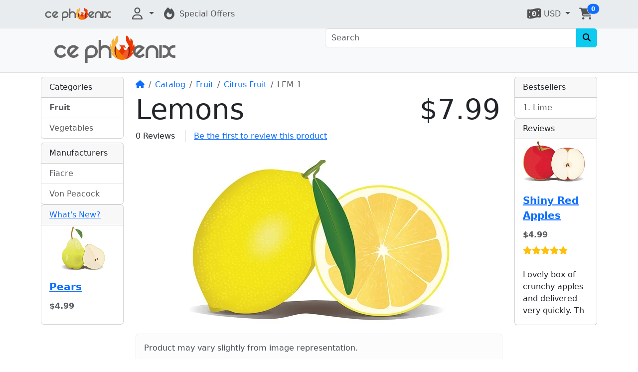

--- FILE ---
content_type: text/html; charset=UTF-8
request_url: http://testingyes.com/product_info.php?sort=3d&products_id=2&ceid=9e5443f4957d2a3dab93f0cedb08467d
body_size: 6613
content:
<!DOCTYPE html>
<html lang="en" data-bs-theme="auto">
<head>
<meta charset="utf-8">
<meta http-equiv="X-UA-Compatible" content="IE=edge">
<meta name="viewport" content="width=device-width, initial-scale=1, shrink-to-fit=no">
<meta name="generator" content="CE Phoenix Cart">
<title>My site</title>
<base href="http://testingyes.com/">

<link rel="icon" href="http://testingyes.com/images/favicon/16_favicon.png" sizes="16x16">
<link rel="icon" href="http://testingyes.com/images/favicon/128_favicon.png" sizes="128x128">
<link rel="icon" href="http://testingyes.com/images/favicon/192_favicon.png" sizes="192x192">
<link rel="icon" href="http://testingyes.com/images/favicon/256_favicon.png" sizes="256x256">
<link rel="apple-touch-icon" href="http://testingyes.com/images/favicon/192_favicon.png">
<link href="https://cdn.jsdelivr.net/npm/bootstrap@5.3.8/dist/css/bootstrap.min.css" rel="stylesheet" integrity="sha384-sRIl4kxILFvY47J16cr9ZwB07vP4J8+LH7qKQnuqkuIAvNWLzeN8tE5YBujZqJLB" crossorigin="anonymous">
<link rel="stylesheet" href="https://cdnjs.cloudflare.com/ajax/libs/font-awesome/6.7.2/css/all.min.css" integrity="sha512-Evv84Mr4kqVGRNSgIGL/F/aIDqQb7xQ2vcrdIwxfjThSH8CSR7PBEakCr51Ck+w+/U6swU2Im1vVX0SVk9ABhg==" crossorigin="anonymous" referrerpolicy="no-referrer">
<style>* {min-height: 0.01px;} input:-webkit-autofill, select:-webkit-autofill { animation-name: onAutoFillStart; transition: background-color 50000s ease-in-out 0s; } input:not(:-webkit-autofill) { animation-name: onAutoFillCancel; } .carousel-control-prev:hover, .carousel-control-next:hover { background-color: rgba(255, 255, 255, 0.2); }@view-transition { navigation: auto; }</style></head>
<body>

  <nav class="navbar bg-light navbar-light bg-body-secondary border-bottom sticky-top navbar-expand-sm cm-navbar" data-bs-theme="auto">
  <div class="container-xl">
    <button type="button" class="navbar-toggler nb-hamburger-button" data-bs-toggle="offcanvas" data-bs-target="#collapseCoreNav" aria-controls="collapseCoreNav" aria-expanded="false" aria-label="Toggle Navigation">
  <span class="navbar-toggler-icon"></span></button>


<a class="navbar-brand nb-brand" href="http://testingyes.com/index.php"><img src="images/mini_logo.png" alt="My site" width="154" height="27" title="My site"></a><a class="nav-link d-block d-sm-none me-2" data-bs-toggle="offcanvas" href="#offcanvasCart" role="button" aria-controls="offcanvasCart"><span class="position-relative">
  <i title="Shopping Cart: 0 item(s) in your cart" class="fas fa-shopping-cart fa-fw fa-xl"></i>
  <span class="position-absolute top-0 start-100 translate-middle badge rounded-pill bg-primary border">
    <span class="cart-count">0</span>
  </span>
</span></a>    <div class="offcanvas offcanvas-start" tabindex="-1" id="collapseCoreNav" aria-labelledby="collapseCoreNavLabel" role="navigation">
      <div class="offcanvas-header bg-body-tertiary">
        <h5 class="offcanvas-title" id="collapseCoreNavLabel">Menu</h5>
        <button type="button" class="btn-close" data-bs-dismiss="offcanvas" aria-label="Close"></button>
      </div>
      
      <div class="offcanvas-body justify-content-between">
        <ul class="navbar-nav">
<li class="nav-item dropdown nb-account">
  <a class="nav-link dropdown-toggle" href="#" id="navDropdownAccount" role="button" data-bs-toggle="dropdown" aria-haspopup="true" aria-expanded="false">
      <i title="My Profile" class="far fa-user fa-fw fa-xl"></i><span class="d-inline d-sm-none"> My Profile</span>  </a>
  <div class="dropdown-menu" aria-labelledby="navDropdownAccount">
    <a class="dropdown-item" href="http://testingyes.com/login.php"><i class="fas fa-sign-in-alt fa-fw fa-xl"></i> Log In</a>
<a class="dropdown-item" href="http://testingyes.com/create_account.php"><i class="fas fa-pencil-alt fa-fw fa-xl"></i> Register</a>
    <div class="dropdown-divider"></div>
    <a class="dropdown-item" href="http://testingyes.com/account.php">My Profile</a>
    <a class="dropdown-item" href="http://testingyes.com/account_history.php">My Orders</a>
    <a class="dropdown-item" href="http://testingyes.com/address_book.php">My Address Book</a>
    <a class="dropdown-item" href="http://testingyes.com/account_password.php">My Password</a>
  </div>
</li>


<li class="nav-item nb-special-offers">
  <a class="nav-link" href="http://testingyes.com/specials.php"><i title="Special Offers" class="fas fa-fire fa-fw fa-xl"></i><span class="d-inline d-sm-none d-md-inline"> Special Offers</span></a></li>

</ul>
<ul class="navbar-nav">
<li class="nav-item dropdown nb-currencies">
  <a class="nav-link dropdown-toggle" href="#" id="navDropdownCurrencies" role="button" data-bs-toggle="dropdown" aria-haspopup="true" aria-expanded="false">
    <i title="Selected Currency: USD" class="fas fa-money-bill-1-wave fa-fw fa-xl"></i><span class="d-inline d-sm-none d-md-inline"> USD</span>  </a>
  <div class="dropdown-menu dropdown-menu-end" aria-labelledby="navDropdownCurrencies">
    <a class="dropdown-item active" href="http://testingyes.com/product_info.php?sort=3d&amp;products_id=2&amp;currency=USD">U.S. Dollar</a>
<a class="dropdown-item" href="http://testingyes.com/product_info.php?sort=3d&amp;products_id=2&amp;currency=EUR">Euro</a>
  </div>
</li>


<li class="nav-item dropdown nb-shopping-cart">
  <a class="nav-link" data-bs-toggle="offcanvas" href="#offcanvasCart" role="button" aria-controls="offcanvasCart">
    <span class="position-relative d-none d-sm-inline">
  <i title="Shopping Cart: 0 item(s) in your cart" class="fas fa-shopping-cart fa-fw fa-xl"></i>
  <span class="position-absolute top-0 start-100 translate-middle badge rounded-pill bg-primary border">
    <span class="cart-count">0</span>
  </span>
</span>  </a>
</li>

</ul>
      </div>
    </div>
  </div>
</nav>

    
  <div class="header bg-body-tertiary border-bottom">
    <div class="container-xl">
      
<div class="row">
  <div class="col-sm-6 cm-header-logo">
  <a href="http://testingyes.com/index.php"><img src="images/store_logo.png" alt="My site" width="300" height="88" class="img-fluid" title="My site"></a>
</div>



<div class="col-sm-6 cm-header-search">
  <form name="quick_find" action="http://testingyes.com/advanced_search_result.php" method="get">    <div class="input-group">
      <input name="keywords" type="search" autocomplete="off" aria-label="Search" placeholder="Search" required aria-required="true" class="form-control">      <button type="submit" class="btn btn-info"><i class="fas fa-search"></i></button>
    </div>
  </form>
</div>

</div>

    </div>
  </div>
    
  
  <div id="bodyWrapper" class="container-xl">

    <!-- noJs hooked -->
<noscript>
  <div class="alert alert-danger text-center"><p><strong>JavaScript seems to be disabled in your browser.</strong></p>
<p>You must have JavaScript enabled in your browser to utilize the functionality of this website.<br>
<a class="alert-link" href="https://www.enable-javascript.com/" target="_blank" rel="noreferrer">Click here for instructions on enabling javascript in your browser</a>.</p></div>
  <div class="w-100"></div>
</noscript>
    <div class="row">
      <div id="bodyContent" class="col order-1 order-md-2 mb-2 mb-md-0">

        <nav aria-label="breadcrumb">
  <ol class="breadcrumb bg-transparent px-0 pt-2 my-1">
    <li class="breadcrumb-item"><a href="http://testingyes.com"><i class="fas fa-home"></i><span class="sr-only"> Home</span></a></li>
<li class="breadcrumb-item"><a href="http://testingyes.com/index.php">Catalog</a></li>
<li class="breadcrumb-item"><a href="http://testingyes.com/index.php?cPath=1">Fruit</a></li>
<li class="breadcrumb-item"><a href="http://testingyes.com/index.php?cPath=1_4">Citrus Fruit</a></li>
<li class="breadcrumb-item active" aria-current="page">LEM-1</li>

  </ol>
</nav>        
        <main>


<form name="cart_quantity" action="http://testingyes.com/product_info.php?sort=3d&amp;products_id=2&amp;action=add_product" method="post" class="was-validated"><input name="formid" type="hidden" value="ea424befeba1855e5bc93ba4ec3d5e33e1e1b9299da4fabeb55117f78b81db89" class="form-control">

  <div class="row is-product" data-is-special="0" data-product-price="7.99" data-in-stock="1000" data-product-id="2" data-has-attributes="1">
    <div class="col-sm-9 cm-pi-name">
  <h1 class="display-4">Lemons</h1>
</div>


<div class="col-sm-3 cm-pi-price">
  <h2 class="display-4"><span class="productPrice">$7.99</span></h2>
</div>


<div class="col-sm-12 cm-pi-review-stars">
  <ul class="list-inline">
    <li class="list-inline-item 0">0 Reviews</li>    <li class="list-inline-item border-start ms-2 ps-3"><a href="http://testingyes.com/ext/modules/content/reviews/write.php?products_id=2">Be the first to review this product</a></li>
  </ul>
</div>


<div class="col-sm-12 cm-pi-modular">
  <div class="row">
    <div class="7"><div class="row"><div class="col-sm-12 pi-gallery">
  <a role="button" data-bs-target="#lightbox" data-bs-toggle="modal" data-bs-slide="0">
    <img class="img-fluid mx-auto d-block img-fluid" alt="Lemons" src="images/sample/lemon-1.webp" width="640" height="360" title="Lemons">  </a>
</div>


<div class="col-sm-12 pi-img-disclaimer">
  <div class="alert alert-light mt-2">
    Product may vary slightly from image representation.  </div>
</div>

</div></div>
<div class="5"><div class="row"><div class="col-sm-12 pi-options-attributes">
  <p class="fs-6 fw-semibold mb-1">Available Options</p>

  <div class="form-floating mb-2"><select name="id[1]" id="input_1" class="form-select" required aria-required="true"><option value="" selected="selected">--- Please Select ---</option><option value="1">12</option><option value="2">24 (+$4.50)</option></select>

<label for="input_1">Box Size</label></div></div>


<div class="col-sm-12 pi-buy-button">
  <div class="d-grid">
    <button class="btn btn-success btn-lg btn-product-info btn-buy" type="submit"> <span class="fas fa-shopping-cart" aria-hidden="true"></span> Add To Cart</button><input name="products_id" type="hidden" value="2" class="form-control">  </div>
</div>

</div></div>
  </div>
</div>


<div class="col-sm-12 cm-pi-description">
  <p>Lorem ipsum dolor sit amet, consectetur adipiscing elit, sed do eiusmod tempor incididunt ut labore et dolore magna aliqua. Turpis massa tincidunt dui ut ornare lectus sit amet est. Imperdiet proin fermentum leo vel orci porta. Cursus metus aliquam eleifend mi in nulla posuere. Nunc scelerisque viverra mauris in. Amet risus nullam eget felis eget nunc lobortis mattis aliquam. Blandit volutpat maecenas volutpat blandit aliquam. Fermentum iaculis eu non diam.</p>

<p>Image by <a href="https://pixabay.com/users/Eelffica-52436/?utm_source=link-attribution&amp;utm_medium=referral&amp;utm_campaign=image&amp;utm_content=756390">Eelffica</a> from <a href="https://pixabay.com/?utm_source=link-attribution&amp;utm_medium=referral&amp;utm_campaign=image&amp;utm_content=756390">Pixabay</a></p>

<p>Id donec ultrices tincidunt arcu non sodales. Id ornare arcu odio ut sem. Velit sed ullamcorper morbi tincidunt ornare massa eget. Mi eget mauris pharetra et ultrices neque. Pellentesque dignissim enim sit amet venenatis. Pellentesque diam volutpat commodo sed egestas egestas fringilla phasellus. Venenatis cras sed felis eget velit. Justo eget magna fermentum iaculis eu non diam phasellus vestibulum. Sollicitudin aliquam ultrices sagittis orci a scelerisque purus semper eget. Ultrices tincidunt arcu non sodales neque sodales ut. Integer malesuada nunc vel risus.</p>

<p>Nunc sed id semper risus in hendrerit gravida. In cursus turpis massa tincidunt dui ut ornare lectus. Mattis rhoncus urna neque viverra justo nec ultrices dui. Ac tincidunt vitae semper quis lectus nulla at. Dui vivamus arcu felis bibendum ut. Ultricies tristique nulla aliquet enim tortor. Cras pulvinar mattis nunc sed blandit libero volutpat sed. Nisl nunc mi ipsum faucibus. Quis commodo odio aenean sed adipiscing. Tortor posuere ac ut consequat. Felis eget nunc lobortis mattis aliquam faucibus purus in. Aliquet lectus proin nibh nisl condimentum id venenatis a. Rhoncus mattis rhoncus urna neque viverra. Proin nibh nisl condimentum id. Dolor morbi non arcu risus.</p></div>

  </div>

</form>


        </main>
      
      
      </div> <!-- bodyContent //-->


      <div id="columnLeft" class="col-md-2 order-2 order-md-1">
        <div class="card mt-2 bm-categories">
  <div class="card-header">
    Categories  </div>
  <div class="list-group list-group-flush">
    <a class="list-group-item list-group-item-action" href="http://testingyes.com/index.php?cPath=1"><strong>Fruit</strong></a><a class="list-group-item list-group-item-action" href="http://testingyes.com/index.php?cPath=2">Vegetables</a>  </div>
</div>

<div class="card mt-2 bm-manufacturers">
  <div class="card-header">Manufacturers</div>
  <div class="list-group list-group-flush">
<a class="list-group-item list-group-item-action" href="http://testingyes.com/index.php?manufacturers_id=1">Fiacre</a><a class="list-group-item list-group-item-action" href="http://testingyes.com/index.php?manufacturers_id=2">Von Peacock</a>  </div>
</div>


<div class="card mb-2 is-product bm-whats-new" data-is-special="0" data-product-price="4.99" data-in-stock="99995" data-product-id="3" data-has-attributes="0">
  <div class="card-header"><a href="http://testingyes.com/products_new.php">What's New?</a></div>

  <a href="http://testingyes.com/product_info.php?products_id=3"><img src="images/sample/pear-1.webp" alt="Pears" class="card-img-top img-fluid" width="640" height="360" title="Pears"></a>
  <div class="card-body d-flex flex-column" style="transform: rotate(0);">
    <p class="card-title flex-grow-1 fs-5 fw-semibold mb-3"><a class="stretched-link" href="http://testingyes.com/product_info.php?products_id=3">Pears</a></p>
    <p class="card-subtitle mb-2 fs-6 fw-semibold text-body-secondary"><span class="productPrice">$4.99</span></p>
      </div>

</div>

      </div>


      <div id="columnRight" class="col-md-2 order-last">
        <div class="card mt-2 bm-best-sellers">
  <div class="card-header">Bestsellers</div>
  <div class="list-group list-group-flush list-group-numbered">
    <a class="list-group-item list-group-item-action" href="http://testingyes.com/product_info.php?products_id=9">Lime</a>
  </div>
</div>


<div class="card mb-2 is-product bm-reviews" data-is-special="0" data-product-price="4.99" data-in-stock="99997" data-product-id="4" data-has-attributes="1">
  <div class="card-header">Reviews</div>

  <a href="http://testingyes.com/product_info.php?products_id=4"><img src="images/sample/apple-1.webp" alt="Shiny Red Apples" class="card-img-top img-fluid" width="640" height="360" title="Shiny Red Apples"></a>
  <div class="card-body d-flex flex-column" style="transform: rotate(0);">
    <p class="card-title flex-grow-1 fs-5 fw-semibold mb-3"><a class="stretched-link" href="http://testingyes.com/product_info.php?products_id=4">Shiny Red Apples</a></p>
    <p class="card-subtitle mb-2 fs-6 fw-semibold text-body-secondary"><span class="productPrice">$4.99</span></p>
    <span class="text-warning" title="Rated 5 Stars"><i class="fas fa-star"></i><i class="fas fa-star"></i><i class="fas fa-star"></i><i class="fas fa-star"></i><i class="fas fa-star"></i></span><br>Lovely box of crunchy apples and delivered very quickly.  Th  </div>

</div>

      </div>


    </div> <!-- row -->

    
  </div> <!-- bodyWrapper //-->

  
<footer class="pt-2">
  <div class="m-0 py-2 bg-body-tertiary border-top footer">
    <div class="container-xl">
      <div class="row">
        <div class="col-sm-3 mb-2 mb-sm-0 cm-footer-information-links">
  <p class="fs-4 fw-semibold mb-1">Information</p>
  
  <ul class="nav flex-column">
    <li class="nav-item"><a class="nav-link ps-0 text-body-emphasis" href="http://testingyes.com/privacy.php">Privacy &amp; Cookie Policy</a></li>
<li class="nav-item"><a class="nav-link ps-0 text-body-emphasis" href="http://testingyes.com/conditions.php">Terms &amp; Conditions</a></li>
<li class="nav-item"><a class="nav-link ps-0 text-body-emphasis" href="http://testingyes.com/shipping.php">Delivery &amp; Returns</a></li>
<li class="nav-item"><a class="nav-link ps-0 text-body-emphasis" href="http://testingyes.com/contact_us.php">Contact Us</a></li>
  </ul>
</div>


<div class="col-sm-3 mb-2 mb-sm-0 cm-footer-account">
  <p class="fs-4 fw-semibold mb-1">Customer Services</p>
  
  <nav class="nav nav-pills flex-column">
    <a class="nav-link ps-0 text-body-emphasis" href="http://testingyes.com/create_account.php">Create a Profile</a>
    
    <div class="d-grid">
      <a class="mt-2 btn btn-success" role="button" href="http://testingyes.com/login.php"><i class="fas fa-sign-in-alt"></i> Existing Customer? Sign In</a>
    </div>

  </nav>
</div>


<div class="col-sm-3 mb-2 mb-sm-0 cm-footer-contact-us">
  <p class="fs-4 fw-semibold mb-1">How To Contact Us</p>
  
  <address class="mb-1">
    <strong>My site</strong><br>
    Address Line 1<br>
Address Line 2<br>
Country<br>
    <i class="fas fa-phone fa-fw me-1" title="Telephone"></i>555-1234<br>
    <i class="fas fa-at fa-fw me-1" title="E-mail"></i>info@testingyes.com  </address>
  
    
  <div class="d-grid mt-2">
    <a class="btn btn-success" role="button" href="http://testingyes.com/contact_us.php"><i class="fas fa-paper-plane"></i> Contact Us</a>
  </div>

</div>


<div class="col-sm-3 mb-2 mb-sm-0 cm-footer-text">
  <p class="fs-4 fw-semibold mb-1">About Us</p>
  
  <p>Lorem Ipsum is simply dummy text of the printing and typesetting industry. Lorem Ipsum has been the industry's standard dummy text ever since the 1500s, when an unknown printer took a galley of type and scrambled it to make a type specimen book.</p></div>

      </div>
    </div>
  </div>
  <div class="pt-3 bg-body-secondary border-top footer-suffix">
    <div class="container-xl">
      <div class="row">
        <div class="col-sm-6 text-center text-sm-left text-sm-start cm-footer-extra-copyright">
  <p>Copyright &copy; 2026 <a class="text-body-emphasis" href="http://testingyes.com/index.php">My site</a> &middot; Powered by <a class="text-body-emphasis" href="https://phoenixcart.org" target="_blank" rel="noreferrer">CE Phoenix Cart</a></p></div>


<div class="col-sm-6 text-center text-sm-left text-sm-end cm-footer-extra-icons">
  <p><i class="fab fa-paypal fa-lg"></i> <i class="fab fa-cc-visa fa-lg"></i> </p>
</div>

      </div>
    </div>
  </div>
</footer>
<script src="https://cdn.jsdelivr.net/npm/@popperjs/core@2.11.8/dist/umd/popper.min.js" integrity="sha384-I7E8VVD/ismYTF4hNIPjVp/Zjvgyol6VFvRkX/vR+Vc4jQkC+hVqc2pM8ODewa9r" crossorigin="anonymous"></script>
<script src="https://cdn.jsdelivr.net/npm/bootstrap@5.3.8/dist/js/bootstrap.min.js" integrity="sha384-G/EV+4j2dNv+tEPo3++6LCgdCROaejBqfUeNjuKAiuXbjrxilcCdDz6ZAVfHWe1Y" crossorigin="anonymous"></script><!-- filterlist hooked -->
<script>
var filter = $('.filter-list');
$('div.alert-filters > ul.nav').append($('<ul>').attr('class','nav ml-auto').append($('<li>').append(filter)));
</script>
<div class="offcanvas offcanvas-end" data-bs-scroll="true" data-bs-theme="auto" tabindex="-1" id="offcanvasCart" aria-labelledby="offcanvasCartLabel"><div class="offcanvas-header bg-body-tertiary"><h5 class="offcanvas-title" id="offcanvasCartLabel"><span class="cart-count">0</span> item(s), <span class="cart-value">$0.00</span></h5><button type="button" class="btn-close" data-bs-dismiss="offcanvas" aria-label="Close"></button></div><div class="offcanvas-body p-0 overflow-auto"><div class="list-group list-group-flush list-group-cart"></div><div class="mt-5 text-center empty-cart"><p class="display-4"><i class="fas fa-shopping-cart fa-fw"></i> 0 items<p></div></div></div>

<script type="application/ld+json">{"@context":"https:\/\/schema.org","@type":"BreadcrumbList","itemListElement":[{"@type":"ListItem","position":"0","item":{"@id":"http:\/\/testingyes.com","name":" Home"}},{"@type":"ListItem","position":"1","item":{"@id":"http:\/\/testingyes.com\/index.php","name":"Catalog"}},{"@type":"ListItem","position":"2","item":{"@id":"http:\/\/testingyes.com\/index.php?cPath=1","name":"Fruit"}},{"@type":"ListItem","position":"3","item":{"@id":"http:\/\/testingyes.com\/index.php?cPath=1_4","name":"Citrus Fruit"}},{"@type":"ListItem","position":"4","item":{"@id":"http:\/\/testingyes.com\/product_info.php?products_id=2","name":"LEM-1"}}]}</script>
<div class="modal fade" id="lightbox" tabindex="-1" role="dialog" aria-labelledby="lightboxLabel" aria-hidden="true">
  <div class="modal-dialog modal-md" role="document">
    <div class="modal-content">
      <div class="modal-header">
        <h5 class="modal-title" id="lightboxLabel">Album for Lemons</h5>
        <button type="button" class="btn-close" data-bs-dismiss="modal" aria-label="Close"></button>
      </div>
      <div class="modal-body">
        <div class="carousel slide" data-bs-theme="auto" data-bs-ride="carousel" tabindex="-1" id="carousel">
  <div class="carousel-indicators"><button type="button" data-bs-target="#carousel" data-bs-slide-to="0" class="active border border-white bg-secondary rounded" aria-label="Image 0"></button></div>
  <div class="carousel-inner">
    <div class="carousel-item text-center active"><img alt="Lemons" loading="lazy" src="images/sample/lemon-1.webp" width="640" height="360" class="img-fluid" title="Lemons"></div>
    
  </div>
  <a class="carousel-control-prev" href="#carousel" role="button" data-bs-slide="prev" aria-label="Previous"><span class="border border-white bg-secondary rounded" aria-hidden="true"><span class="carousel-control-prev-icon mt-1"></span></span></a><a class="carousel-control-next" href="#carousel" role="button" data-bs-slide="next" aria-label="Next"><span class="border border-white bg-secondary rounded" aria-hidden="true"><span class="carousel-control-next-icon mt-1"></span></span></a>
</div>      </div>
              <div class="modal-footer">
          <button type="button" class="btn btn-secondary" data-bs-dismiss="modal">Close</button>
        </div>
            </div>
  </div>
</div>
<script>
document.addEventListener('show.bs.modal', e => e.target.inert = false);
document.addEventListener('hide.bs.modal', e => e.target.inert = true);
</script>
</body>
</html>
